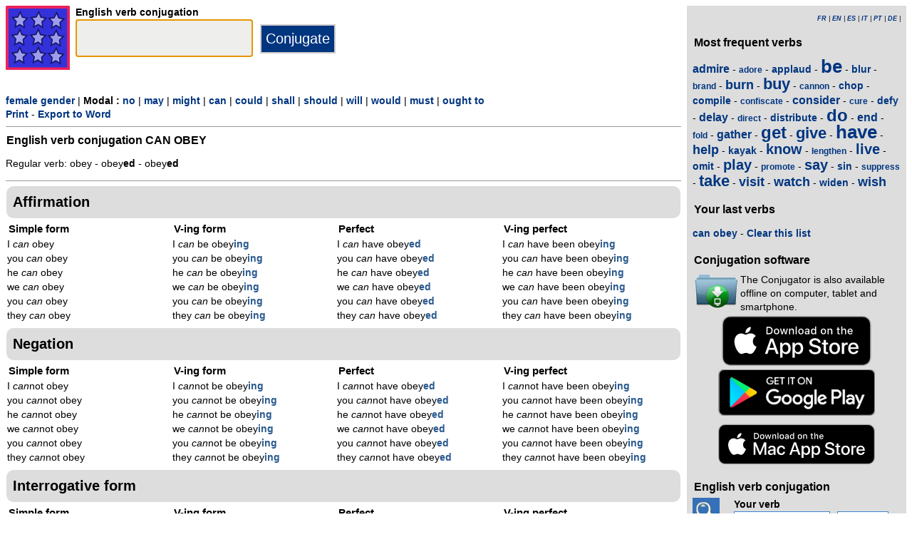

--- FILE ---
content_type: text/html; charset=utf-8
request_url: https://www.theconjugator.com/english/verb/can+obey.html
body_size: 5188
content:
<!DOCTYPE html><html lang="en"><head><meta charset="UTF-8"><link rel="dns-prefetch" href="https://d1w55hwk1ilzjm.cloudfront.net"><title>Verb can obey - English conjugation </title><meta name="description" content="English verb conjugation can obey to the masculine with a modal can. Regular verb: obey -  obeyed - obeyed."><meta name="viewport" content="width=device-width, initial-scale=1"><meta name="apple-itunes-app" content="app-id=379847376"><link rel="alternate" href="android-app://com.theconjugator.droidfree/https/theconjugator.com/can+obey"><link rel="alternate" hreflang="fr" href="https://www.theconjugator.com/la/conjugaison/du/verbe/can+obey.html"><link rel="alternate" hreflang="en" href="https://www.theconjugator.com/english/verb/can+obey.html"><link rel="alternate" hreflang="es" href="https://www.theconjugator.com/conjugacion/ingles/can+obey.html"><link rel="alternate" hreflang="it" href="https://www.theconjugator.com/verbo/inglese/can+obey.html"><link rel="alternate" hreflang="pt" href="https://www.theconjugator.com/verbo/ingles/can+obey.html"><link rel="alternate" hreflang="de" href="https://www.theconjugator.com/englisches/verb/can+obey.html"><link rel="apple-touch-icon" sizes="57x57" href="/apple-touch-icon-57x57.png"><link rel="apple-touch-icon" sizes="114x114" href="/apple-touch-icon-114x114.png"><link rel="apple-touch-icon" sizes="72x72" href="/apple-touch-icon-72x72.png"><link rel="apple-touch-icon" sizes="144x144" href="/apple-touch-icon-144x144.png"><link rel="apple-touch-icon" sizes="60x60" href="/apple-touch-icon-60x60.png"><link rel="apple-touch-icon" sizes="120x120" href="/apple-touch-icon-120x120.png"><link rel="apple-touch-icon" sizes="76x76" href="/apple-touch-icon-76x76.png"><link rel="apple-touch-icon" sizes="152x152" href="/apple-touch-icon-152x152.png"><link rel="apple-touch-icon" sizes="180x180" href="/apple-touch-icon-180x180.png"><link rel="icon" type="image/png" href="/favicon-192x192.png" sizes="192x192"><link rel="icon" type="image/png" href="/favicon-160x160.png" sizes="160x160"><link rel="icon" type="image/png" href="/favicon-96x96.png" sizes="96x96"><link rel="icon" type="image/png" href="/favicon-16x16.png" sizes="16x16"><link rel="icon" type="image/png" href="/favicon-32x32.png" sizes="32x32"><meta name="msapplication-TileColor" content="#ffe615"><meta name="msapplication-TileImage" content="/mstile-144x144.png"><style>body{font-family:Open-sans, Verdana, Arial, Helvetica, sans-serif;line-height:1.4em;font-size:0.85em}aside>p{color:#000;margin-top:5px;margin-bottom:5px}article>p{padding-left:10px}nav{margin:auto;text-align:center}hr{border:0;color:#999;background-color:#999;height:1px}label{font-weight:700}div.centre{margin:auto;text-align:center}div.tableau{display:flex}h1,h2,h3{background-color:#ddd;border-radius:5px;padding:8px;margin:5px 1px 5px 1px}h1{font-size:1.8em}h1.verbe{font-size:1.2em;line-height:1.4em;background-color:white;padding:0}footer{margin-top:8px;padding:8px;background-color:#eee}footer.retour{margin:auto;text-align:center;padding:15px;background-color:white}h3.piedPage{font-size:1.2em;font-weight:700;background-color:#eee;padding-left:0}ul.piedPage{list-style-type:none;padding:0;margin:0}div.headerOption{float:left;padding-right:15px}@media (min-width:1081px){main{width:75%;padding-right:8px;flex:0 0 auto}aside{width:25%;background-color:#ddd}div.conjugBloc{vertical-align:top;width:24%;display:inline-block;line-height:1.5em}}@media (min-width:641px) and (max-width:1080px){main{width:calc(100% - 250px);padding-right:8px;flex:0 0 auto}aside{min-width:250px;background-color:#ddd}div.conjugBloc{vertical-align:top;width:45%;display:inline-block;line-height:1.4em}}@media (min-width:641px){section{display:flex}aside>div{margin:auto;padding:0px 8px 0px 8px}.colonneComment{display:inline-block;text-align:justify;padding-right:2em;width:304px}.colonneFooter{display:inline-block;vertical-align:top;padding-right:2em;width:220px}h3{padding:5px 1px 1px 1px}}@media (max-width:640px){body{font-size:0.75em}div.conjugBloc{vertical-align:top;width:45%;display:inline-block}.colonneComment{display:block;text-align:justify;padding-right:2em;width:90%}.colonneFooter{display:inline-block;padding-right:2em;vertical-align:top}h1.verbe{font-size:1.2em;line-height:1.4em}div.hide_mobile{visibility:hidden;display:none}a{line-height:2em;padding:20px 5px 20px 5px}}a:link,a:visited{color:#003580;text-decoration:none;font-weight:700}a:active,a:hover{color:#3165b0;text-decoration:underline;font-weight:700}#bottom{margin:auto;text-align:center;font-size:0.8em;color:#444;font-style:italic;padding-top:15px;padding-bottom:30px}#cherche,#propose,#recherche{border-style:dotted;border-color:#999;border-width:1px;padding:1em;background-color:#ffc}#cherche{margin:auto;text-align:center;visibility:hidden}a.sprite-logo-petit{display:inline-block;background:url(https://d1w55hwk1ilzjm.cloudfront.net/images/css-sprite/csg-530661753bc4e.png) no-repeat top left;background-position:0 0;width:38px;height:38px}a.sprite-logo{display:inline-block;background:url(https://d1w55hwk1ilzjm.cloudfront.net/images/css-sprite/csg-530661753bc4e.png) no-repeat top left;background-position:0 -186px;width:128px;height:128px}div.sprite-programme{display:inline-block;background:url(https://d1w55hwk1ilzjm.cloudfront.net/images/css-sprite/csg-530661753bc4e.png) no-repeat top left;background-position:0 -88px;width:60px;height:48px}div.sprite-loupe{display:inline-block;background:url(https://d1w55hwk1ilzjm.cloudfront.net/images/css-sprite/csg-530661753bc4e.png) no-repeat top left;background-position:0 -364px;width:38px;height:38px}div.conjugBloc,div.conjugBloc p,div.tempsBloc{padding:2px;margin:0}div.conjugBloc b{color:#29598f}h2.modeBloc{background-color:#ddd;padding:13px 9px 13px 9px;margin:5px 1px 1px 1px;border-radius:10px}div.tempsBloc{font-weight:700;font-size:1.1em}input.conjug{border-color:#ccc;background:#fff;border-width:2px;border-style:solid;margin-bottom:5px;color:#333;height:1.9em;font-size:1.8em;font-weight:700}input.btn{border-color:#ccc;border-width:2px;border-style:solid;background:#003580;height:2em;font-size:1.5em;color:#fff}input.btn, input.btn2{margin:0px 0px 0px 10px}input.btn:hover{background:#3165b0;font-size:1.6em}input{border-color:#4186cb;background:#fff;border-width:1px;border-style:solid;color:#333}input:focus{background:#eeeeec}a.t26{font-size:26px}a.t24{font-size:24px}a.t22{font-size:22px}a.t20{font-size:20px}a.t18{font-size:18px}a.t16{font-size:16px}a.t14{font-size:14px}a.t12{font-size:12px}p.exemple{  margin:15px;  padding:10px 10px 10px 15px;  text-align:justify;  font-family:'Courier New', Courier, monospace;  border-left:4px solid #bbbbbb;  border-radius:3px}div.block{margin-left:1em;margin-right:1em}div.tableau_color table{	border-collapse:collapse;	margin:auto;	border:2px solid black;	width:80%}div.tableau_color th,div.tableau_color tr,div.tableau_color td{ 		border:1px solid black}div.tableau_color th{	vertical-align:middle;	font-weight:bold;	height:3em;	font-size:1.1em;	background:#DDDDDD}div.tableau_color tr:nth-child(odd){background:#DDDDDD}div.tableau_color tr:nth-child(even){background:#FFFFFF}</style><script async src="https://www.googletagmanager.com/gtag/js?id=G-CF4FXPYNWM" type="19baa1a15382b683e11fac7e-text/javascript"></script><script type="19baa1a15382b683e11fac7e-text/javascript">window.dataLayer = window.dataLayer || [];function gtag(){dataLayer.push(arguments);}gtag('js', new Date());gtag('config', 'G-CF4FXPYNWM');</script><script async src="https://pagead2.googlesyndication.com/pagead/js/adsbygoogle.js?client=ca-pub-7348731048855961" crossorigin="anonymous" type="19baa1a15382b683e11fac7e-text/javascript"></script><meta property="og:title" content="Verb can obey"><meta property="og:type" content="website"><meta property="og:url" content="https://www.theconjugator.com/english/verb/to+can+obey.html"><meta property="og:image" content="https://www.theconjugator.com/images/logo2.png"><meta name="og:description" content="English verb conjugation can obey in all tenses."></head><body><span id="Top"></span><section><main><header><div class="tableau"><a href="/en-index.php" title="The Conjugator"><img alt="logo" src='https://d1w55hwk1ilzjm.cloudfront.net/images/The_Conjugator.svg' width = '90px' height='90px' /></a><div style="padding-left: 8px;"><form action="/php5/index.php" method="get"><input type="hidden" name="l" value="en" /><label for="v"><b>English verb conjugation</b></label><br /><input type="text" size="15" class="conjug" name="v" id="v" onkeyup="if (!window.__cfRLUnblockHandlers) return false; keyup()" data-cf-modified-19baa1a15382b683e11fac7e-="" /><input type="submit" class="btn" value="Conjugate" /></form></div></div></header><div id="cherche"></div><div><a title="Masculin" href="/english/verb/can+obey_feminine.html">female gender</a> | <b>Modal : </b><a title="No modal" href="/english/verb/to+obey.html">no</a> | <a title="Modal may" href="/english/verb/may+obey.html">may</a> | <a title="Modal might" href="/english/verb/might+obey.html">might</a> | <a title="Modal can" href="/english/verb/can+obey.html">can</a> | <a title="Modal could" href="/english/verb/could+obey.html">could</a> | <a title="Modal shall" href="/english/verb/shall+obey.html">shall</a> | <a title="Modal should" href="/english/verb/should+obey.html">should</a> | <a title="Modal will" href="/english/verb/will+obey.html">will</a> | <a title="Modal would" href="/english/verb/would+obey.html">would</a> | <a title="Modal must" href="/english/verb/must+obey.html">must</a> | <a title="Modal ought to" href="/english/verb/ought+to+obey.html">ought to</a><div class="hide_mobile"><a href="/print/verb/to+can+obey.html">Print</a> - <a href="/export/verb/to+can+obey.rtf">Export to Word</a></div></div><div class="verbe"><hr><h1 class="verbe">English verb conjugation <b>CAN OBEY</b></h1><p>Regular verb: obey -  obey<b>ed</b> - obey<b>ed</b></p><div class="hide_mobile"><hr><nav></nav></div></div><h2 class="modeBloc" id="mode100">Affirmation</h2><div class="conjugBloc"><div id="temps100" class="tempsBloc">Simple form</div>I <i>can</i> obey<br>you <i>can</i> obey<br>he <i>can</i> obey<br>we <i>can</i> obey<br>you <i>can</i> obey<br>they <i>can</i> obey</div><div class="conjugBloc"><div id="temps101" class="tempsBloc">V-ing form</div>I <i>can</i> be obey<b>ing</b><br>you <i>can</i> be obey<b>ing</b><br>he <i>can</i> be obey<b>ing</b><br>we <i>can</i> be obey<b>ing</b><br>you <i>can</i> be obey<b>ing</b><br>they <i>can</i> be obey<b>ing</b></div><div class="conjugBloc"><div id="temps102" class="tempsBloc">Perfect</div>I <i>can</i> have obey<b>ed</b><br>you <i>can</i> have obey<b>ed</b><br>he <i>can</i> have obey<b>ed</b><br>we <i>can</i> have obey<b>ed</b><br>you <i>can</i> have obey<b>ed</b><br>they <i>can</i> have obey<b>ed</b></div><div class="conjugBloc"><div id="temps103" class="tempsBloc">V-ing perfect</div>I <i>can</i> have been obey<b>ing</b><br>you <i>can</i> have been obey<b>ing</b><br>he <i>can</i> have been obey<b>ing</b><br>we <i>can</i> have been obey<b>ing</b><br>you <i>can</i> have been obey<b>ing</b><br>they <i>can</i> have been obey<b>ing</b></div><h2 class="modeBloc" id="mode101">Negation</h2><div class="conjugBloc"><div id="temps110" class="tempsBloc">Simple form</div>I <i>can</i>not obey<br>you <i>can</i>not obey<br>he <i>can</i>not obey<br>we <i>can</i>not obey<br>you <i>can</i>not obey<br>they <i>can</i>not obey</div><div class="conjugBloc"><div id="temps111" class="tempsBloc">V-ing form</div>I <i>can</i>not be obey<b>ing</b><br>you <i>can</i>not be obey<b>ing</b><br>he <i>can</i>not be obey<b>ing</b><br>we <i>can</i>not be obey<b>ing</b><br>you <i>can</i>not be obey<b>ing</b><br>they <i>can</i>not be obey<b>ing</b></div><div class="conjugBloc"><div id="temps112" class="tempsBloc">Perfect</div>I <i>can</i>not have obey<b>ed</b><br>you <i>can</i>not have obey<b>ed</b><br>he <i>can</i>not have obey<b>ed</b><br>we <i>can</i>not have obey<b>ed</b><br>you <i>can</i>not have obey<b>ed</b><br>they <i>can</i>not have obey<b>ed</b></div><div class="conjugBloc"><div id="temps113" class="tempsBloc">V-ing perfect</div>I <i>can</i>not have been obey<b>ing</b><br>you <i>can</i>not have been obey<b>ing</b><br>he <i>can</i>not have been obey<b>ing</b><br>we <i>can</i>not have been obey<b>ing</b><br>you <i>can</i>not have been obey<b>ing</b><br>they <i>can</i>not have been obey<b>ing</b></div><h2 class="modeBloc" id="mode102">Interrogative form</h2><div class="conjugBloc"><div id="temps120" class="tempsBloc">Simple form</div><i>can</i> I obey?<br><i>can</i> you obey?<br><i>can</i> he obey?<br><i>can</i> we obey?<br><i>can</i> you obey?<br><i>can</i> they obey?</div><div class="conjugBloc"><div id="temps121" class="tempsBloc">V-ing form</div><i>can</i> I be obey<b>ing</b>?<br><i>can</i> you be obey<b>ing</b>?<br><i>can</i> he be obey<b>ing</b>?<br><i>can</i> we be obey<b>ing</b>?<br><i>can</i> you be obey<b>ing</b>?<br><i>can</i> they be obey<b>ing</b>?</div><div class="conjugBloc"><div id="temps122" class="tempsBloc">Perfect</div><i>can</i> I have obey<b>ed</b>?<br><i>can</i> you have obey<b>ed</b>?<br><i>can</i> he have obey<b>ed</b>?<br><i>can</i> we have obey<b>ed</b>?<br><i>can</i> you have obey<b>ed</b>?<br><i>can</i> they have obey<b>ed</b>?</div><div class="conjugBloc"><div id="temps123" class="tempsBloc">V-ing perfect</div><i>can</i> I have been obey<b>ing</b>?<br><i>can</i> you have been obey<b>ing</b>?<br><i>can</i> he have been obey<b>ing</b>?<br><i>can</i> we have been obey<b>ing</b>?<br><i>can</i> you have been obey<b>ing</b>?<br><i>can</i> they have been obey<b>ing</b>?</div><h2 class="modeBloc" id="mode103">Interro-negative form</h2><div class="conjugBloc"><div id="temps130" class="tempsBloc">Simple form</div><i>can</i> I not obey?<br><i>can</i> you not obey?<br><i>can</i> he not obey?<br><i>can</i> we not obey?<br><i>can</i> you not obey?<br><i>can</i> they not obey?</div><div class="conjugBloc"><div id="temps131" class="tempsBloc">V-ing form</div><i>can</i> I not be obey<b>ing</b>?<br><i>can</i> you not be obey<b>ing</b>?<br><i>can</i> he not be obey<b>ing</b>?<br><i>can</i> we not be obey<b>ing</b>?<br><i>can</i> you not be obey<b>ing</b>?<br><i>can</i> they not be obey<b>ing</b>?</div><div class="conjugBloc"><div id="temps132" class="tempsBloc">Perfect</div><i>can</i> I not have obey<b>ed</b>?<br><i>can</i> you not have obey<b>ed</b>?<br><i>can</i> he not have obey<b>ed</b>?<br><i>can</i> we not have obey<b>ed</b>?<br><i>can</i> you not have obey<b>ed</b>?<br><i>can</i> they not have obey<b>ed</b>?</div><div class="conjugBloc"><div id="temps133" class="tempsBloc">V-ing perfect</div><i>can</i> I not have been obey<b>ing</b>?<br><i>can</i> you not have been obey<b>ing</b>?<br><i>can</i> he not have been obey<b>ing</b>?<br><i>can</i> we not have been obey<b>ing</b>?<br><i>can</i> you not have been obey<b>ing</b>?<br><i>can</i> they not have been obey<b>ing</b>?</div><div class="centre"><a title="Top" href="#Top">Page top</a></div></main><aside><div><p style="font-size:9px" align="right"><i><a title="Fran&ccedil;ais" href="/la/conjugaison/du/verbe/can+obey.html">FR</a> | <a title="English" href="/english/verb/can+obey.html">EN</a> | <a title="Espagnol" href="/conjugacion/ingles/can+obey.html">ES</a> | <a title="Italien" href="/verbo/inglese/can+obey.html">IT</a> | <a title="Portugais" href="/verbo/ingles/can+obey.html">PT</a> | <a title="Allemand" href="/englisches/verb/can+obey.html">DE</a> | </i></p></div><div class="nuage"><h3>Most frequent verbs</h3><p><a title="English verb conjugation admire" href="/english/verb/to+admire.html" class="t16">admire</a> - <a title="English verb conjugation adore" href="/english/verb/to+adore.html" class="t12">adore</a> - <a title="English verb conjugation applaud" href="/english/verb/to+applaud.html" class="t14">applaud</a> - <a title="English verb conjugation be" href="/english/verb/to+be.html" class="t26">be</a> - <a title="English verb conjugation blur" href="/english/verb/to+blur.html" class="t14">blur</a> - <a title="English verb conjugation brand" href="/english/verb/to+brand.html" class="t12">brand</a> - <a title="English verb conjugation burn" href="/english/verb/to+burn.html" class="t18">burn</a> - <a title="English verb conjugation buy" href="/english/verb/to+buy.html" class="t22">buy</a> - <a title="English verb conjugation cannon" href="/english/verb/to+cannon.html" class="t12">cannon</a> - <a title="English verb conjugation chop" href="/english/verb/to+chop.html" class="t14">chop</a> - <a title="English verb conjugation compile" href="/english/verb/to+compile.html" class="t14">compile</a> - <a title="English verb conjugation confiscate" href="/english/verb/to+confiscate.html" class="t12">confiscate</a> - <a title="English verb conjugation consider" href="/english/verb/to+consider.html" class="t16">consider</a> - <a title="English verb conjugation cure" href="/english/verb/to+cure.html" class="t12">cure</a> - <a title="English verb conjugation defy" href="/english/verb/to+defy.html" class="t14">defy</a> - <a title="English verb conjugation delay" href="/english/verb/to+delay.html" class="t16">delay</a> - <a title="English verb conjugation direct" href="/english/verb/to+direct.html" class="t12">direct</a> - <a title="English verb conjugation distribute" href="/english/verb/to+distribute.html" class="t14">distribute</a> - <a title="English verb conjugation do" href="/english/verb/to+do.html" class="t24">do</a> - <a title="English verb conjugation end" href="/english/verb/to+end.html" class="t16">end</a> - <a title="English verb conjugation fold" href="/english/verb/to+fold.html" class="t12">fold</a> - <a title="English verb conjugation gather" href="/english/verb/to+gather.html" class="t16">gather</a> - <a title="English verb conjugation get" href="/english/verb/to+get.html" class="t24">get</a> - <a title="English verb conjugation give" href="/english/verb/to+give.html" class="t22">give</a> - <a title="English verb conjugation have" href="/english/verb/to+have.html" class="t26">have</a> - <a title="English verb conjugation help" href="/english/verb/to+help.html" class="t18">help</a> - <a title="English verb conjugation kayak" href="/english/verb/to+kayak.html" class="t14">kayak</a> - <a title="English verb conjugation know" href="/english/verb/to+know.html" class="t20">know</a> - <a title="English verb conjugation lengthen" href="/english/verb/to+lengthen.html" class="t12">lengthen</a> - <a title="English verb conjugation live" href="/english/verb/to+live.html" class="t20">live</a> - <a title="English verb conjugation omit" href="/english/verb/to+omit.html" class="t14">omit</a> - <a title="English verb conjugation play" href="/english/verb/to+play.html" class="t20">play</a> - <a title="English verb conjugation promote" href="/english/verb/to+promote.html" class="t12">promote</a> - <a title="English verb conjugation say" href="/english/verb/to+say.html" class="t20">say</a> - <a title="English verb conjugation sin" href="/english/verb/to+sin.html" class="t14">sin</a> - <a title="English verb conjugation suppress" href="/english/verb/to+suppress.html" class="t12">suppress</a> - <a title="English verb conjugation take" href="/english/verb/to+take.html" class="t22">take</a> - <a title="English verb conjugation visit" href="/english/verb/to+visit.html" class="t18">visit</a> - <a title="English verb conjugation watch" href="/english/verb/to+watch.html" class="t18">watch</a> - <a title="English verb conjugation widen" href="/english/verb/to+widen.html" class="t14">widen</a> - <a title="English verb conjugation wish" href="/english/verb/to+wish.html" class="t18">wish</a></p></div><div><h3>Your last verbs</h3><div id="consulte"><p>No verb</p></div></div><div><h3>Conjugation software</h3><table><tr><td><div class="sprite-programme"></div></td><td>The Conjugator is also available offline on computer, tablet and smartphone.</td></tr></table><div class="centre"><a title="App Store" href="https://itunes.apple.com/fr/app/the-conjugator/id379847376?mt=8"><img fetchpriority="low" width="220px" height="70px" alt="Download it on App Play" src="https://d1w55hwk1ilzjm.cloudfront.net/images/appstore-en.svg" /></a><br /><a title="Play Store" href="https://play.google.com/store/apps/details?id=com.theconjugator.droid"><img fetchpriority="low" width="220px" height="65px" alt="Get it on Google Play" src="https://d1w55hwk1ilzjm.cloudfront.net/images/en-play-badge.png" /></a><div id="badge"></div></div></div><div><h3>English verb conjugation</h3><div class="tableau"><div class="sprite-loupe" style="padding-right:15px"></div><div style="padding-left:5px;padding-bottom:8px"><form action="/php5/index.php" method="get"><label for="conjug2">Your verb</label><br /><input type="text" size="15" class="conjug2" id="conjug2" name="verbe" /><input type="hidden" name="lang" value="en" /><input type="submit" class="btn2" value="Conjugate" /></form></div></div></div></aside></section><footer><div class="colonneComment"><h3 class="piedPage">The Conjugator</h3><ul class="piedPage"><li>The Conjugator is a website dedicated to conjugation in English. You will find all English verbs conjugated in all times and all modes. A list of irregular verbs is present on the site.</li></ul></div><div class="colonneFooter"><h3 class="piedPage">Other languages</h3><ul class="piedPage"><li><a title="Conjugaison" href="https://leconjugueur.lefigaro.fr">French verbs</a></li><li><a title="El Conjugador" href="https://www.elconjugador.com">Spanish verbs</a></li><li><a title="Il Coniugatore" href="https://www.ilconiugatore.com">Italian verbs</a></li><li><a title="O Conjugador" href="https://www.oconjugador.com">Portuguese verbs</a></li><li><a title="Der Konjugator" href="https://www.derkonjugator.com">German verbs</a></li><li><a title="Cookie" href="/en-politique-cookie.php">Cookie info</a></li></ul></div><div id="bottom">The Conjugator &copy; 2006-2026</div></footer><script type="19baa1a15382b683e11fac7e-text/javascript">document.getElementById('v').focus();var lang="en";var vbFav="can obey";function keyup(){ if (typeof update === "function") { update(traiteVb(document.getElementById('v').value),'en','');return false;}}</script><script async type="19baa1a15382b683e11fac7e-text/javascript" src="https://d1w55hwk1ilzjm.cloudfront.net/js/site_en_20251126.js"></script><script src="/cdn-cgi/scripts/7d0fa10a/cloudflare-static/rocket-loader.min.js" data-cf-settings="19baa1a15382b683e11fac7e-|49" defer></script><script defer src="https://static.cloudflareinsights.com/beacon.min.js/vcd15cbe7772f49c399c6a5babf22c1241717689176015" integrity="sha512-ZpsOmlRQV6y907TI0dKBHq9Md29nnaEIPlkf84rnaERnq6zvWvPUqr2ft8M1aS28oN72PdrCzSjY4U6VaAw1EQ==" data-cf-beacon='{"version":"2024.11.0","token":"d31018f0b7fe48c5918f2c5e0fe0b353","r":1,"server_timing":{"name":{"cfCacheStatus":true,"cfEdge":true,"cfExtPri":true,"cfL4":true,"cfOrigin":true,"cfSpeedBrain":true},"location_startswith":null}}' crossorigin="anonymous"></script>
</body></html>

--- FILE ---
content_type: text/html; charset=utf-8
request_url: https://www.google.com/recaptcha/api2/aframe
body_size: 264
content:
<!DOCTYPE HTML><html><head><meta http-equiv="content-type" content="text/html; charset=UTF-8"></head><body><script nonce="FAoAsnsAhdyWP4ZSJa1fbg">/** Anti-fraud and anti-abuse applications only. See google.com/recaptcha */ try{var clients={'sodar':'https://pagead2.googlesyndication.com/pagead/sodar?'};window.addEventListener("message",function(a){try{if(a.source===window.parent){var b=JSON.parse(a.data);var c=clients[b['id']];if(c){var d=document.createElement('img');d.src=c+b['params']+'&rc='+(localStorage.getItem("rc::a")?sessionStorage.getItem("rc::b"):"");window.document.body.appendChild(d);sessionStorage.setItem("rc::e",parseInt(sessionStorage.getItem("rc::e")||0)+1);localStorage.setItem("rc::h",'1769110469329');}}}catch(b){}});window.parent.postMessage("_grecaptcha_ready", "*");}catch(b){}</script></body></html>